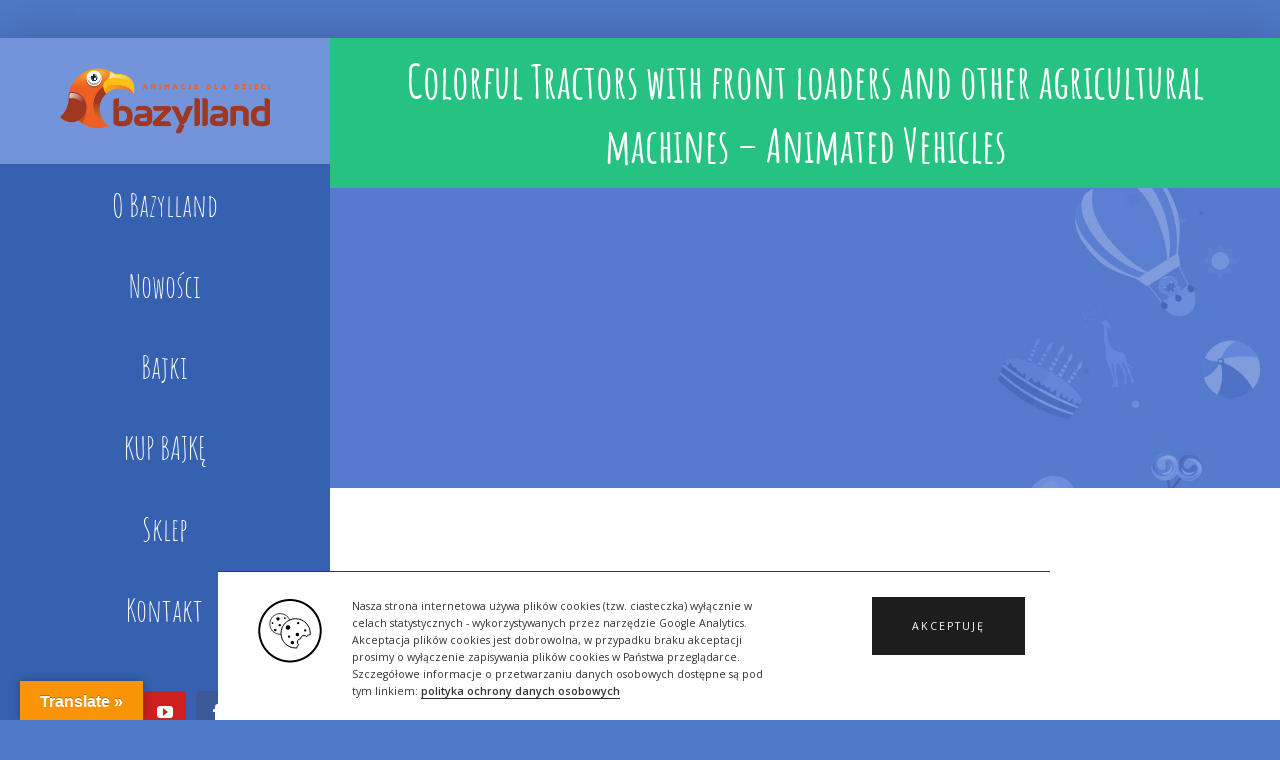

--- FILE ---
content_type: text/html; charset=utf-8
request_url: https://www.google.com/recaptcha/api2/aframe
body_size: 269
content:
<!DOCTYPE HTML><html><head><meta http-equiv="content-type" content="text/html; charset=UTF-8"></head><body><script nonce="BGTAytIYExXWE0vEp1TrGw">/** Anti-fraud and anti-abuse applications only. See google.com/recaptcha */ try{var clients={'sodar':'https://pagead2.googlesyndication.com/pagead/sodar?'};window.addEventListener("message",function(a){try{if(a.source===window.parent){var b=JSON.parse(a.data);var c=clients[b['id']];if(c){var d=document.createElement('img');d.src=c+b['params']+'&rc='+(localStorage.getItem("rc::a")?sessionStorage.getItem("rc::b"):"");window.document.body.appendChild(d);sessionStorage.setItem("rc::e",parseInt(sessionStorage.getItem("rc::e")||0)+1);localStorage.setItem("rc::h",'1769520641419');}}}catch(b){}});window.parent.postMessage("_grecaptcha_ready", "*");}catch(b){}</script></body></html>

--- FILE ---
content_type: text/plain
request_url: https://www.google-analytics.com/j/collect?v=1&_v=j102&a=2001945096&t=pageview&_s=1&dl=https%3A%2F%2Fbazylland.pl%2F2022%2F07%2F10%2Ftractors-with-color-attachable-machines-learn-colors-with-tractor-street-vehicles-for-baby%2F&ul=en-us%40posix&dt=Colorful%20Tractors%20with%20front%20loaders%20and%20other%20agricultural%20machines%20%E2%80%93%20Animated%20Vehicles%20%E2%80%93%20Bazylland.pl%20%E2%80%93%20Bajki%20dla%20dzieci%2C%20oficjalna%20strona.&sr=1280x720&vp=1280x720&_u=IEBAAEABAAAAACAAI~&jid=1582857394&gjid=423325280&cid=190346660.1769520639&tid=UA-63020630-1&_gid=2016740864.1769520639&_r=1&_slc=1&z=2037533282
body_size: -449
content:
2,cG-KDDGX41HFM